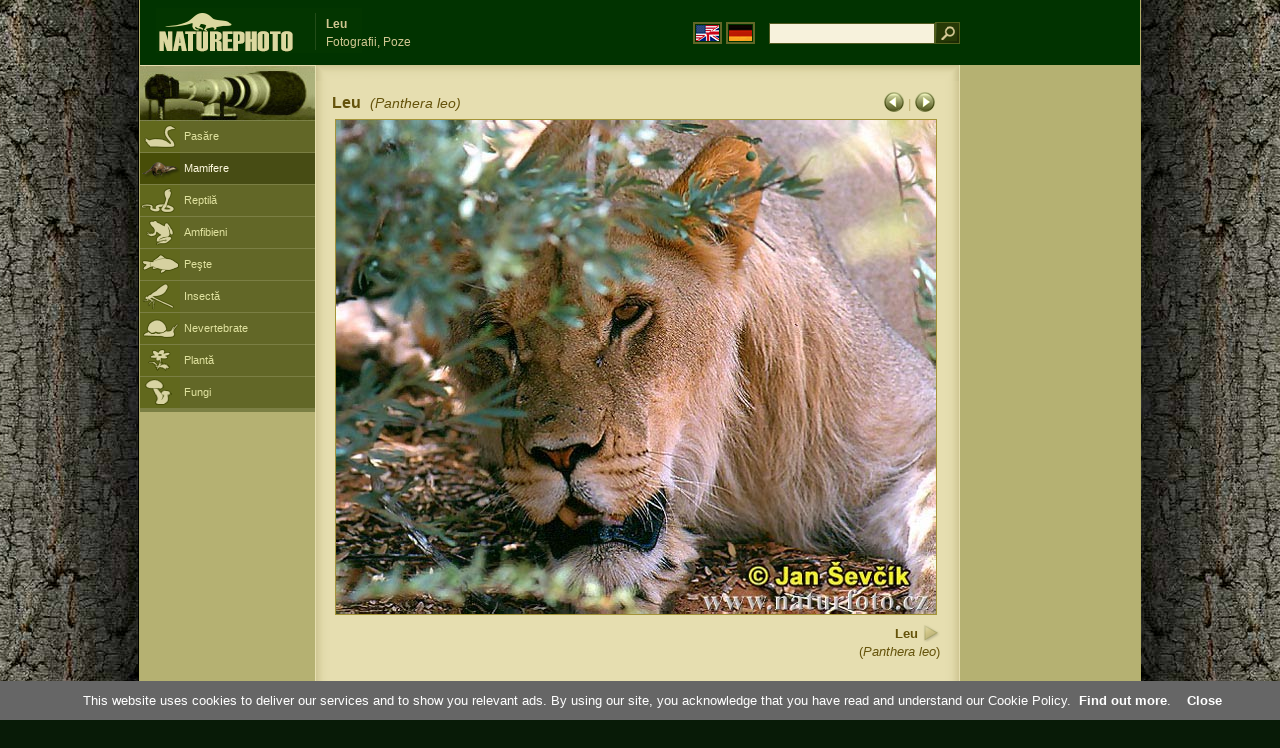

--- FILE ---
content_type: text/html; charset=UTF-8
request_url: https://www.naturephoto-cz.com/leu-picture_ro-1371.html
body_size: 4368
content:
<!DOCTYPE html PUBLIC "-//W3C//DTD XHTML 1.0 Strict//EN" "http://www.w3.org/TR/xhtml1/DTD/xhtml1-strict.dtd"> 
<html xmlns="http://www.w3.org/1999/xhtml" xml:lang="ro" lang="ro">

<head>

<title>Leu Fotografii, Poze</title>

<meta http-equiv="content-type" content="text/html; charset=utf-8" />
<meta http-equiv="content-language" content="ro" />
<meta http-equiv="content-script-type" content="text/javascript" />
<meta http-equiv="content-style-type" content="text/css" />
<meta name="robots" content="NOODP,index,follow" />
<meta name="description" content="Leu (Panthera leo) Fotografii, Poze. Leu - Fotografii de animale si natura - un pic mai aproape de natura" />
<meta name="keywords" content="Leu" />

<link rel="stylesheet" href="https://www.naturephoto-cz.com/cache/2013_ciselniky_sprite.css" type="text/css" />
<script src="https://www.naturephoto-cz.com/cache/2016_funkce_all_v2.js" type="text/javascript"></script>	

	

<script type="text/javascript">
    window.cookieconsent_options = {"message":"This website uses cookies to deliver our services and to show you relevant ads. By using our site, you acknowledge that you have read and understand our Cookie Policy","dismiss":"Close","learnMore":"Find out more","link":"https://www.naturephoto-cz.com/cookies-en.html","theme":"https://www.naturephoto-cz.com/natur-scripts/cookieconsent/cookieconsent-dark2.css"};
</script>

</head>
<body style="background-color: #081b07; background-image: url(https://www.naturephoto-cz.com/natur-images/bg_v04.jpg); background-repeat: repeat-y; background-position: 50% 0px;">
<div class="main-envelope" style="z-index:10; border-left: 1px solid #b5b06c; border-right: 1px solid #b5b06c; width: 1000px; ">
<div class="main-banner" style="height: 65px;">

<div class="banner-left-naturfoto" style="width: 430px; height: 65px; overflow: hidden;">
<div class="logo-banner-com" style="margin: 8px 0 0 14px; background-image: url('https://www.naturephoto-cz.com/natur-sprite/sprite_naturfoto_all_2014.png'); background-position: -10px -10px;"><span>&nbsp;</span></div>
<div style="width: 500px; overflow: hidden; position: absolute; top: 13px; left: 50%; margin-left: -325px; border-left: 1px solid #234c18;">
<h1 style="font-weight: bold;">Leu</h1>
<div class="cl text-banner" style="margin-left: 5px;">Fotografii, Poze</div>
</div>

<style>
.obsah-vlajky-pk {}
.obsah-vlajky-pk a img {border:2px solid #626727; margin-top:12px; padding:1px;}
.obsah-vlajky-pk a:hover img {border:2px solid #9c8d35; margin-top:12px; padding:1px;}
</style>
<div class="obsah-vlajky-pk" style="text-align: right; width: 280px; overflow: hidden; position: absolute; top: 10px; left: 50%; margin-left: 40px;">
<form  method="get" action="https://www.naturephoto-cz.com/search_ln_ro/">
<a href="https://www.naturephoto-cz.com/"><img src="/natur-images/vlajka-en.gif" alt="" width="23" height="16" /></a> 
<a href="http://www.naturfoto-cz.de/"><img src="/natur-images/vlajka-de.gif" alt="" width="23" height="16" /></a>
<input style="margin: -15px 0 0 10px; padding-left: 2px; width: 160px;" type="text" name="retezec_search" value="" class="arabaci-right" /><input type="image" name="hledat" value="OK" src="/natur-images/lupa_pk.gif" class="ruka" style="margin-top: -11px; width: 25px; height: 22px; padding: 0px; border: 0px;"  />
</form>
</div>

</div>
</div>

<div class="inv"><hr /></div>
<div class="main-web">
<div class="left-menu">
<div class="">
<div class="menu-objektiv" style="margin-top: -1px;"><img src="/natur-images/objektiv-2014.jpg" width="175" height="56" alt="" /></div>

<div class="sub-menu">
<ul class="pk_submenu">
<li class="ptaci"><a href="https://www.naturephoto-cz.com/sect_ro_5/pasdre.html">Pasăre</a></li>
<li class="savci-active"><a href="https://www.naturephoto-cz.com/sect_ro_6/mamifere.html">Mamifere</a></li>
<li class="plazi"><a href="https://www.naturephoto-cz.com/sect_ro_7/reptild.html">Reptilă</a></li>
<li class="obojzivelnici"><a href="https://www.naturephoto-cz.com/sect_ro_8/amfibieni.html">Amfibieni</a></li>
<li class="ryby"><a href="https://www.naturephoto-cz.com/sect_ro_9/peste.html">Peşte</a></li>
<li class="hmyz"><a href="https://www.naturephoto-cz.com/sect_ro_10/insectd.html">Insectă</a></li>
<li class="bezobratli"><a href="https://www.naturephoto-cz.com/sect_ro_13/nevertebrate.html">Nevertebrate</a></li>
<li class="rostliny"><a href="https://www.naturephoto-cz.com/sect_ro_1/plantd.html">Plantă</a></li>
<li class="houby"><a href="https://www.naturephoto-cz.com/sect_ro_15/fungi.html">Fungi</a></li>
</ul>
</div>   

   

</div>
</div>
<div class="obsah" style="margin-top: -1px;">
<style>
h2{padding-bottom:0px; margin:0px; font-size : 1.25em; line-height: 1.2em; font-weight:bold;color:#65530b;}
h2 span{padding-left:5px; margin:0px; font-size : 0.85em; font-weight:normal;color:#65530b;}
</style>
<div class="inv"><hr /></div>



<div class="obsah-hlavni" style="border: 0px;">
<div class="obsah-hlavni-odsazeni">
<div class="inv"><hr /></div>
<div class="obsah-sekce">

<div style="margin: -15px 0 14px 0;" class="inv"><!-- <a class="tenka" href="/">Homepage</a> -->
 >  
<a class="tenka" href="/leu-picture_ro-1371.html" title="Leu">Leu (Panthera leo)</a>
</div>



<div class="detail-sipky arabaci-float-left" style="margin: -5px 0 5px 0;"> 
<a href="/leu-picture_ro-2699.html" title=""><img src="/natur-images/sipka_detail_left.gif" alt="" style="border: 0px; margin: 4px 0 -4px 0;" /></a> | <a href="/leu-picture_ro-28490.html" title=""><img src="/natur-images/sipka_detail_right.gif" alt="" style="border: 0px; margin: 4px 0 -4px 0;" /></a></div>

<div class="detail-nadpis arabaci-float-right" ><h2>Leu <span class="arabaci-block"><em>(Panthera leo)</em></span></h2></div>
</div>
<div class="item-big">
<div class="item-big-foto">
<img src="/photos/sevcik/leu--panthera-leo.jpg" alt="Leu" title="Leu"  />
</div>
<div class="item-big-foot-nazev" style="width: 600px;">

<strong>Leu</strong>
            
<a onclick="javascript:Toggle('nazvy_jazyky_toggle');" class="ruka" style="color: #65530b; text-decoration: none;"><img src="/natur-images/sipka_nazvy_jazyky.gif" alt="" width="18" height="18" style="border: 0px; margin: 2px 0 -4px 0;" /></a>
<div style="clear: both; height: 3px;"><hr class="inv" /></div>
(<em>Panthera leo</em>) 
</div>
<div class="item-big-foot-kategorie" style="width: 0px;">
</div>

</div>
<div class=""><hr class="inv" /></div>



<div class="cl"><hr class="inv" /></div>

<div id="nazvy_jazyky_toggle" style="display:none;">
<div class=""><hr class="inv" /></div>
<strong>LAT</strong>: <a class="odkaz-cizi-jazyky" href="https://www.naturephoto-cz.com/panthera-leo-photo_lat-1371.html">Panthera leo</a>,
<a class="odkaz-cizi-jazyky" href="https://www.naturephoto-cz.com/categories.html">Fotografii, Poze</a>,
<div class="p10"><hr class="inv" /></div>
<div class="items-rozdelovac cl"><hr class="inv" /></div>
</div>

 

<div class="cl"><hr class="inv" /></div>
<div class="items">
<br />
<div class="item-obalka-vetsi">
<div class="item">
<div class="item-nazev"><h3>Leu</h3></div>
<div class="item-foto"><a href="/leu-picture_ro-24342.html" title="Leu"><img src="/photos/others/thumb-leu-208099.jpg" alt="Leu" height="100"  /></a></div>
<div class="item-lokace">Fotografii, Poze<br />#24342</div>
</div>
</div>
<div class="item-obalka-vetsi">
<div class="item">
<div class="item-nazev"><h3>Leu</h3></div>
<div class="item-foto"><a href="/leu-picture_ro-24341.html" title="Leu"><img src="/photos/others/thumb-leu-208715.jpg" alt="Leu" height="100"  /></a></div>
<div class="item-lokace">Fotografii, Poze<br />#24341</div>
</div>
</div>
<div class="item-obalka-vetsi">
<div class="item">
<div class="item-nazev"><h3>Leu</h3></div>
<div class="item-foto"><a href="/leu-picture_ro-28490.html" title="Leu"><img src="/photos/mraz/thumb-leu-32x_19b409.jpg" alt="Leu" height="100"  /></a></div>
<div class="item-lokace">Fotografii, Poze<br />#28490</div>
</div>
</div>
<div class="item-obalka-vetsi">
<div class="item">
<div class="item-nazev"><h3>Leu</h3></div>
<div class="item-foto"><a href="/leu-picture_ro-28489.html" title="Leu"><img src="/photos/mraz/thumb-leu-54x_19b598.jpg" alt="Leu" height="100"  /></a></div>
<div class="item-lokace">Fotografii, Poze<br />#28489</div>
</div>
</div>
<div class="item-obalka-vetsi">
<div class="item">
<div class="item-nazev"><h3>Leu</h3></div>
<div class="item-foto"><a href="/leu-picture_ro-28488.html" title="Leu"><img src="/photos/mraz/thumb-leu-86x_19b574.jpg" alt="Leu" height="100"  /></a></div>
<div class="item-lokace">Fotografii, Poze<br />#28488</div>
</div>
</div>
<div class="item-obalka-vetsi">
<div class="item">
<div class="item-nazev"><h3>Leu</h3></div>
<div class="item-foto"><a href="/leu-picture_ro-28487.html" title="Leu"><img src="/photos/mraz/thumb-leu-81x_19b560.jpg" alt="Leu" height="100"  /></a></div>
<div class="item-lokace">Fotografii, Poze<br />#28487</div>
</div>
</div>
<div class="item-obalka-vetsi">
<div class="item">
<div class="item-nazev"><h3>Leu</h3></div>
<div class="item-foto"><a href="/leu-picture_ro-28486.html" title="Leu"><img src="/photos/mraz/thumb-leu-62x_19b536.jpg" alt="Leu" height="100"  /></a></div>
<div class="item-lokace">Fotografii, Poze<br />#28486</div>
</div>
</div>
<div class="item-obalka-vetsi">
<div class="item">
<div class="item-nazev"><h3>Leu</h3></div>
<div class="item-foto"><a href="/leu-picture_ro-28485.html" title="Leu"><img src="/photos/mraz/thumb-leu-96x_19b515.jpg" alt="Leu" height="100"  /></a></div>
<div class="item-lokace">Fotografii, Poze<br />#28485</div>
</div>
</div>
<div class="item-obalka-vetsi">
<div class="item">
<div class="item-nazev"><h3>Leu</h3></div>
<div class="item-foto"><a href="/leu-picture_ro-28484.html" title="Leu"><img src="/photos/mraz/thumb-leu-99x_19b471.jpg" alt="Leu" height="100"  /></a></div>
<div class="item-lokace">Fotografii, Poze<br />#28484</div>
</div>
</div>
<div class="item-obalka-vetsi">
<div class="item">
<div class="item-nazev">&nbsp;</div>
<div class="item-foto"><a href="/leu-picture_ro-28483.html" title="Leu"><img src="/photos/mraz/thumb-leu-91x_19b426.jpg" alt="Leu" height="100"  /></a></div>
<div class="item-lokace">Fotografii, Poze<br />#28483</div>
</div>
</div>
<div class="item-obalka-vetsi">
<div class="item">
<div class="item-nazev">&nbsp;</div>
<div class="item-foto"><a href="/leu-picture_ro-28482.html" title="Leu"><img src="/photos/mraz/thumb-leu-67x_19b421.jpg" alt="Leu" height="100"  /></a></div>
<div class="item-lokace">Fotografii, Poze<br />#28482</div>
</div>
</div>
<div class="item-obalka-vetsi">
<div class="item">
<div class="item-nazev">&nbsp;</div>
<div class="item-foto"><a href="/leu-picture_ro-28481.html" title="Leu"><img src="/photos/mraz/thumb-leu-16x_19b417.jpg" alt="Leu" height="100"  /></a></div>
<div class="item-lokace">Fotografii, Poze<br />#28481</div>
</div>
</div>
<div class="item-obalka-vetsi">
<div class="item">
<div class="item-nazev">&nbsp;</div>
<div class="item-foto"><a href="/leu-picture_ro-28480.html" title="Leu"><img src="/photos/mraz/thumb-leu-53x_19b416.jpg" alt="Leu" height="100"  /></a></div>
<div class="item-lokace">Fotografii, Poze<br />#28480</div>
</div>
</div>
<div class="item-obalka-vetsi">
<div class="item">
<div class="item-nazev">&nbsp;</div>
<div class="item-foto"><a href="/leu-picture_ro-28479.html" title="Leu"><img src="/photos/mraz/thumb-leu-69x_19b413.jpg" alt="Leu" height="100"  /></a></div>
<div class="item-lokace">Fotografii, Poze<br />#28479</div>
</div>
</div>
<div class="item-obalka-vetsi">
<div class="item">
<div class="item-nazev">&nbsp;</div>
<div class="item-foto"><a href="/leu-picture_ro-28478.html" title="Leu"><img src="/photos/mraz/thumb-leu-66x_19b433.jpg" alt="Leu" height="100"  /></a></div>
<div class="item-lokace">Fotografii, Poze<br />#28478</div>
</div>
</div>
<div class="item-obalka-vetsi">
<div class="item">
<div class="item-nazev">&nbsp;</div>
<div class="item-foto"><a href="/leu-picture_ro-28477.html" title="Leu"><img src="/photos/mraz/thumb-leu-69x_19b428.jpg" alt="Leu" height="100"  /></a></div>
<div class="item-lokace">Fotografii, Poze<br />#28477</div>
</div>
</div>
<div class="item-obalka-vetsi">
<div class="item">
<div class="item-nazev">&nbsp;</div>
<div class="item-foto"><a href="/leu-picture_ro-19804.html" title="Leu"><img src="/photos/andera/thumb-leu-24x_leo5.jpg" alt="Leu" height="100"  /></a></div>
<div class="item-lokace">Fotografii, Poze<br />#19804</div>
</div>
</div>
<div class="item-obalka-vetsi">
<div class="item">
<div class="item-nazev">&nbsp;</div>
<div class="item-foto"><a href="/leu-picture_ro-19803.html" title="Leu"><img src="/photos/andera/thumb-leu-27x_leo4.jpg" alt="Leu" height="100"  /></a></div>
<div class="item-lokace">Fotografii, Poze<br />#19803</div>
</div>
</div>
<div class="item-obalka-vetsi">
<div class="item">
<div class="item-nazev">&nbsp;</div>
<div class="item-foto"><a href="/leu-picture_ro-19802.html" title="Leu"><img src="/photos/andera/thumb-leu-94x_leo3.jpg" alt="Leu" height="100"  /></a></div>
<div class="item-lokace">Fotografii, Poze<br />#19802</div>
</div>
</div>
<div class="item-obalka-vetsi">
<div class="item">
<div class="item-nazev">&nbsp;</div>
<div class="item-foto"><a href="/leu-picture_ro-19801.html" title="Leu"><img src="/photos/andera/thumb-leu-73x_leo2.jpg" alt="Leu" height="100"  /></a></div>
<div class="item-lokace">Fotografii, Poze<br />#19801</div>
</div>
</div>
<div class="item-obalka-vetsi">
<div class="item">
<div class="item-nazev">&nbsp;</div>
<div class="item-foto"><a href="/leu-picture_ro-19800.html" title="Leu"><img src="/photos/andera/thumb-leu-90x_leo1.jpg" alt="Leu" height="100"  /></a></div>
<div class="item-lokace">Fotografii, Poze<br />#19800</div>
</div>
</div>
<div class="item-obalka-vetsi">
<div class="item">
<div class="item-nazev">&nbsp;</div>
<div class="item-foto"><a href="/leu-picture_ro-18477.html" title="Leu"><img src="/photos/sevcik/thumb-leu--32x_lvice_dsm0854.jpg" alt="Leu" width="150"  /></a></div>
<div class="item-lokace">Fotografii, Poze<br />#18477</div>
</div>
</div>
<div class="item-obalka-vetsi">
<div class="item">
<div class="item-nazev">&nbsp;</div>
<div class="item-foto"><a href="/leu-picture_ro-18382.html" title="Leu"><img src="/photos/sevcik/thumb-leu--28x_lev_dsm1012.jpg" alt="Leu" height="100"  /></a></div>
<div class="item-lokace">Fotografii, Poze<br />#18382</div>
</div>
</div>
<div class="item-obalka-vetsi">
<div class="item">
<div class="item-nazev">&nbsp;</div>
<div class="item-foto"><a href="/leu-picture_ro-18350.html" title="Leu"><img src="/photos/sevcik/thumb-leu--74x_lev_dsm0924.jpg" alt="Leu" height="100"  /></a></div>
<div class="item-lokace">Fotografii, Poze<br />#18350</div>
</div>
</div>
<div class="item-obalka-vetsi">
<div class="item">
<div class="item-nazev">&nbsp;</div>
<div class="item-foto"><a href="/leu-picture_ro-18349.html" title="Leu"><img src="/photos/sevcik/thumb-leu--74x_lev_dsm0911.jpg" alt="Leu" height="100"  /></a></div>
<div class="item-lokace">Fotografii, Poze<br />#18349</div>
</div>
</div>
<div class="item-obalka-vetsi">
<div class="item">
<div class="item-nazev">&nbsp;</div>
<div class="item-foto"><a href="/leu-picture_ro-17742.html" title="Leu"><img src="/photos/maly/thumb-leu-73x_1748.jpg" alt="Leu" height="100"  /></a></div>
<div class="item-lokace">Fotografii, Poze<br />#17742</div>
</div>
</div>
<div class="item-obalka-vetsi">
<div class="item">
<div class="item-nazev">&nbsp;</div>
<div class="item-foto"><a href="/leu-picture_ro-17741.html" title="Leu"><img src="/photos/maly/thumb-leu-29x_1747.jpg" alt="Leu" height="100"  /></a></div>
<div class="item-lokace">Fotografii, Poze<br />#17741</div>
</div>
</div>
<div class="item-obalka-vetsi">
<div class="item">
<div class="item-nazev">&nbsp;</div>
<div class="item-foto"><a href="/leu-picture_ro-17740.html" title="Leu"><img src="/photos/maly/thumb-leu-13x_1746.jpg" alt="Leu" height="100"  /></a></div>
<div class="item-lokace">Fotografii, Poze<br />#17740</div>
</div>
</div>
<div class="item-obalka-vetsi">
<div class="item">
<div class="item-nazev">&nbsp;</div>
<div class="item-foto"><a href="/leu-picture_ro-16648.html" title="Leu"><img src="/photos/others/thumb-leu-104815.jpg" alt="Leu" height="100"  /></a></div>
<div class="item-lokace">Fotografii, Poze<br />#16648</div>
</div>
</div>
<div class="item-obalka-vetsi">
<div class="item">
<div class="item-nazev">&nbsp;</div>
<div class="item-foto"><a href="/leu-picture_ro-15228.html" title="Leu"><img src="/photos/others/thumb-leu-969390.jpg" alt="Leu" height="100"  /></a></div>
<div class="item-lokace">Fotografii, Poze<br />#15228</div>
</div>
</div>
<div class="item-obalka-vetsi">
<div class="item">
<div class="item-nazev">&nbsp;</div>
<div class="item-foto"><a href="/leu-picture_ro-13135.html" title="Leu"><img src="/photos/sevcik/thumb-leu--xxxlev_dsg4260.jpg" alt="Leu" height="100"  /></a></div>
<div class="item-lokace">Fotografii, Poze<br />#13135</div>
</div>
</div>
<div class="item-obalka-vetsi">
<div class="item">
<div class="item-nazev">&nbsp;</div>
<div class="item-foto"><a href="/leu-picture_ro-12990.html" title="Leu"><img src="/photos/sevcik/thumb-leu--xxxlev_dsg4293.jpg" alt="Leu" width="150"  /></a></div>
<div class="item-lokace">Fotografii, Poze<br />#12990</div>
</div>
</div>
<div class="item-obalka-vetsi">
<div class="item">
<div class="item-nazev">&nbsp;</div>
<div class="item-foto"><a href="/leu-picture_ro-12989.html" title="Leu"><img src="/photos/sevcik/thumb-leu--xxxlev_dsg4270.jpg" alt="Leu" width="150"  /></a></div>
<div class="item-lokace">Fotografii, Poze<br />#12989</div>
</div>
</div>
<div class="item-obalka-vetsi">
<div class="item">
<div class="item-nazev">&nbsp;</div>
<div class="item-foto"><a href="/leu-picture_ro-12911.html" title="Leu"><img src="/photos/sevcik/thumb-leu--xxxlev_dsg4253.jpg" alt="Leu" height="100"  /></a></div>
<div class="item-lokace">Fotografii, Poze<br />#12911</div>
</div>
</div>
<div class="item-obalka-vetsi">
<div class="item">
<div class="item-nazev">&nbsp;</div>
<div class="item-foto"><a href="/leu-picture_ro-12006.html" title="Leu"><img src="/photos/auer/thumb-leu-xxximg_9526mw.jpg" alt="Leu" height="100"  /></a></div>
<div class="item-lokace">Fotografii, Poze<br />#12006</div>
</div>
</div>
<div class="item-obalka-vetsi">
<div class="item">
<div class="item-nazev">&nbsp;</div>
<div class="item-foto"><a href="/leu-picture_ro-12005.html" title="Leu"><img src="/photos/auer/thumb-leu-xxximg_8094mw.jpg" alt="Leu" height="100"  /></a></div>
<div class="item-lokace">Fotografii, Poze<br />#12005</div>
</div>
</div>
<div class="item-obalka-vetsi">
<div class="item">
<div class="item-nazev">&nbsp;</div>
<div class="item-foto"><a href="/leu-picture_ro-12004.html" title="Leu"><img src="/photos/auer/thumb-leu-xxximg_8714mw.jpg" alt="Leu" height="100"  /></a></div>
<div class="item-lokace">Fotografii, Poze<br />#12004</div>
</div>
</div>
<div class="item-obalka-vetsi">
<div class="item">
<div class="item-nazev">&nbsp;</div>
<div class="item-foto"><a href="/leu-picture_ro-11502.html" title="Leu"><img src="/photos/auer/thumb-leu-xxximg_8134mw.jpg" alt="Leu" height="100"  /></a></div>
<div class="item-lokace">Fotografii, Poze<br />#11502</div>
</div>
</div>
<div class="item-obalka-vetsi">
<div class="item">
<div class="item-nazev">&nbsp;</div>
<div class="item-foto"><a href="/leu-picture_ro-11501.html" title="Leu"><img src="/photos/auer/thumb-leu-xxximg_8159mw.jpg" alt="Leu" height="100"  /></a></div>
<div class="item-lokace">Fotografii, Poze<br />#11501</div>
</div>
</div>
<div class="item-obalka-vetsi">
<div class="item">
<div class="item-nazev">&nbsp;</div>
<div class="item-foto"><a href="/leu-picture_ro-11234.html" title="Leu"><img src="/photos/auer/thumb-leu-xxx2z8h1981mw.jpg" alt="Leu" height="100"  /></a></div>
<div class="item-lokace">Fotografii, Poze<br />#11234</div>
</div>
</div>
<div class="item-obalka-vetsi">
<div class="item">
<div class="item-nazev">&nbsp;</div>
<div class="item-foto"><a href="/leu-picture_ro-11233.html" title="Leu"><img src="/photos/auer/thumb-leu-xxx2z8h1965mw.jpg" alt="Leu" height="100"  /></a></div>
<div class="item-lokace">Fotografii, Poze<br />#11233</div>
</div>
</div>
<div class="item-obalka-vetsi">
<div class="item">
<div class="item-nazev">&nbsp;</div>
<div class="item-foto"><a href="/leu-picture_ro-7525.html" title="Leu"><img src="/photos/auer/thumb-leu-IMG_6635mw.jpg" alt="Leu" height="100"  /></a></div>
<div class="item-lokace">Fotografii, Poze<br />#7525</div>
</div>
</div>
<div class="item-obalka-vetsi">
<div class="item">
<div class="item-nazev">&nbsp;</div>
<div class="item-foto"><a href="/leu-picture_ro-7524.html" title="Leu"><img src="/photos/auer/thumb-leu-IMG_6337mw.jpg" alt="Leu" height="100"  /></a></div>
<div class="item-lokace">Fotografii, Poze<br />#7524</div>
</div>
</div>
<div class="item-obalka-vetsi">
<div class="item">
<div class="item-nazev">&nbsp;</div>
<div class="item-foto"><a href="/leu-picture_ro-7523.html" title="Leu"><img src="/photos/auer/thumb-leu-IMG_6308mw.jpg" alt="Leu" height="100"  /></a></div>
<div class="item-lokace">Fotografii, Poze<br />#7523</div>
</div>
</div>
<div class="item-obalka-vetsi">
<div class="item">
<div class="item-nazev">&nbsp;</div>
<div class="item-foto"><a href="/leu-picture_ro-7522.html" title="Leu"><img src="/photos/auer/thumb-leu-IMG_5406mw.jpg" alt="Leu" height="100"  /></a></div>
<div class="item-lokace">Fotografii, Poze<br />#7522</div>
</div>
</div>
</div>

<div class="cl p10"><hr class="inv" /></div>
<div class="items-rozdelovac-list cl"><hr class="inv" /></div>
<div class="select_druh_pod">
<ul>
<li>
Daca sunteti interesati in publicarea sau de a folosi imagini de publicitate, vă rugăm să contactați direct autorul.
</li>
<li>
Fotografii de aceste site-uri pot servi la vizualizare gratuit, ca didactice pentru excursii școlare, de a cunoaște și de a determina frumusetea naturii noastre, sau de a transmite mesajul la propria sub forma unei carte poștală electronică.
</li>
</ul></div>

</div>
</div><div class="obsah-right">
<!-- <div class="menu-o-webu"></div> -->
<div class="menu">

<div class="">
<div style="padding: 20px 0 0 10px;">
<script async src="//pagead2.googlesyndication.com/pagead/js/adsbygoogle.js"></script>
<!-- NP.com - Pravý 160x600 cizi -->
<ins class="adsbygoogle"
     style="display:inline-block;width:160px;height:600px"
     data-ad-client="ca-pub-9699885175352241"
     data-ad-slot="5885612201"></ins>
<script>
(adsbygoogle = window.adsbygoogle || []).push({});
</script>
</div>


</div>
</div>
<div class="menu-kontakt"><br /></div>



<div class="pocitadlo">
<script type="text/javascript">
<!--
document.write ('<img src="https://toplist.cz/dot.asp?id=199782&amp;http='+escape(document.referrer)+'&amp;wi='+escape(window.screen.width)+'&he='+escape(window.screen.height)+'&amp;cd='+escape(window.screen.colorDepth)+'&amp;t='+escape(document.title)+'" class="inv" width="0" height="0" alt=""/>');
//--></script><img src="https://toplist.cz/dot.asp?id=199782" class="inv" width="0" height="0" alt="" />
<img src="https://toplist.cz/dot.asp?id=48814" class="inv" width="0" height="0" alt="" />
<img src="https://toplist.cz/dot.asp?id=244454" class="inv" width="0" height="0" alt="" />

<!-- Google Analytics -->
<script>
  (function(i,s,o,g,r,a,m){i['GoogleAnalyticsObject']=r;i[r]=i[r]||function(){
  (i[r].q=i[r].q||[]).push(arguments)},i[r].l=1*new Date();a=s.createElement(o),
  m=s.getElementsByTagName(o)[0];a.async=1;a.src=g;m.parentNode.insertBefore(a,m)
  })(window,document,'script','//www.google-analytics.com/analytics.js','ga');

  ga('create', 'UA-1466442-1', 'auto');
  ga('send', 'pageview');
  ga('set', 'anonymizeIp', true);

</script>


<script type="text/javascript">
function Toggle(item) {
   obj=document.getElementById(item);
   visible=(obj.style.display!="none")
   key=document.getElementById("x" + item);
   if (visible) {
     obj.style.display="none";
   } else {
      obj.style.display="block";
   }
}
</script>

</div>	
</div>
</div>
</div>
<div class="zapati">
<div class="zapati-partneri"><hr class="inv" /></div>
<div class="zapati-dole">
<div class="zapati-dole-mapa"></div>
<div class="zapati-dole-autor">Pentru a vizualiza recomanda o vedere fullscreen - F11 cheie&nbsp;</div>
<div class="zapati-dole-box"><a href="https://www.naturfoto.cz/">Naturfoto &copy; 2026</a></div>
</div>


<div class="zapati-konec"><hr class="inv" />
Links: 
<a href="https://www.naturephoto-cz.com/categories.html">Fotografii, Poze</a> | 
<a href="https://www.naturephoto-cz.com/map-of-website-eu.html">Naturephoto</a> | 
</div>


</div>
</div>



</body>
</html>

--- FILE ---
content_type: text/html; charset=utf-8
request_url: https://www.google.com/recaptcha/api2/aframe
body_size: 268
content:
<!DOCTYPE HTML><html><head><meta http-equiv="content-type" content="text/html; charset=UTF-8"></head><body><script nonce="bulr_BuHoKUZGmH9wKFnRQ">/** Anti-fraud and anti-abuse applications only. See google.com/recaptcha */ try{var clients={'sodar':'https://pagead2.googlesyndication.com/pagead/sodar?'};window.addEventListener("message",function(a){try{if(a.source===window.parent){var b=JSON.parse(a.data);var c=clients[b['id']];if(c){var d=document.createElement('img');d.src=c+b['params']+'&rc='+(localStorage.getItem("rc::a")?sessionStorage.getItem("rc::b"):"");window.document.body.appendChild(d);sessionStorage.setItem("rc::e",parseInt(sessionStorage.getItem("rc::e")||0)+1);localStorage.setItem("rc::h",'1769150154935');}}}catch(b){}});window.parent.postMessage("_grecaptcha_ready", "*");}catch(b){}</script></body></html>